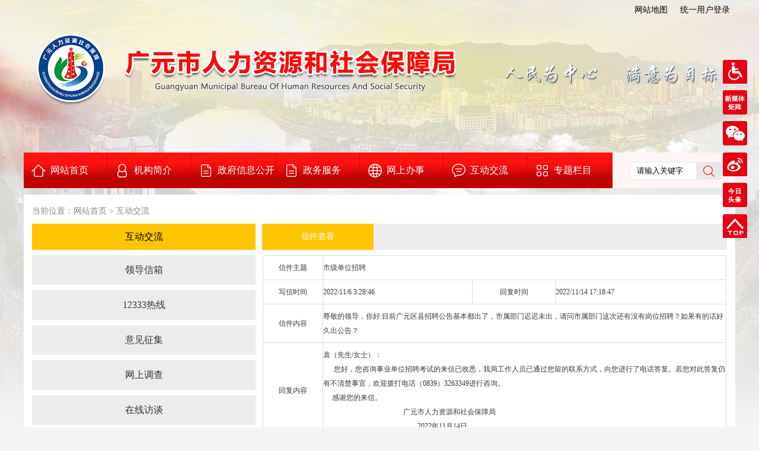

--- FILE ---
content_type: text/html; charset=utf-8
request_url: http://srsj.cngy.gov.cn/Email/detail/ce809217dfbd4912a77df9f3e2e9aa3f.html
body_size: 23434
content:




<!DOCTYPE html>

<html xmlns="http://www.w3.org/1999/xhtml">
<head><meta http-equiv="Content-Type" content="text/html; charset=utf-8" /><meta http-equiv="X-UA-Compatible" content="IE=edge,chrome=1" />
    <base target="_blank" />
    <meta name="SiteName" content="广元市人力资源和社会保障局" /><meta name="SiteDomain" content="srsj.cngy.gov.cn" /><meta name="SiteIDCode" content="5108000010" /><meta name="Description" content="广元市人力资源和社会保障局" /><meta name="Keywords" content="广元市人力资源和社会保障局" />
    <title>信件详情-广元市人力资源和社会保障局</title>
     <meta name="ColumnName" content="信件详情" />
    <meta name="ColumnDescription" content="信件详情" />
    <meta name="ColumnKeywords" content="信件详情" />
    <meta name="ColumnType" content="信件详情" />

    <meta name="ArticleTitle" content="市级单位招聘" />
    <meta name="PubDate" content="2022-11-14" />
    <meta name="ContentSource" content="广元市人力资源和社会保障局" />
    <meta name="Keywords" content="市级单位招聘" />
    <meta name="Author" content="广元市人力资源和社会保障局" />
    <meta name="Description" content=" 尊敬的领导，你好:目前广元区县招聘公告基本都出了，..." />
    <style>
        .nrcwerr {
            overflow: hidden;
            width: 780px;
            border: #ddd solid 1px;
            margin-top: 20px;
            margin: 0 auto;
        }

        .cwrhuifu {
            width: 100%;
            height: 100%;
        }

        .cwrttt {
            width: 100%;
            height: 30px;
            background: url(../images/jj_01.jpg);
            border-bottom: #ddd solid 1px;
        }

        .cwrzd span {
            color: #373737;
            font-size: 12px;
            line-height: 24px;
            padding: 8px 0px;
            display: block;
        }

        .cwrttt span {
            padding-left: 10px;
            display: block;
            height: 30px;
            font-size: 12px;
            font-weight: bold;
            color: #2d2d2d;
            line-height: 30px;
        }
    </style>
<link rel="stylesheet" href="/css/reset.css" type="text/css" /><link rel="stylesheet" href="/css/head.css" /><link rel="stylesheet" href="/css/body.css" /><link rel="stylesheet" href="/css/foot.css" /><link rel="stylesheet" href="/css/page.css" />
    <script src="/js/jquery-1.11.2.min.js"></script>
    <script src="/js/jquery.SuperSlide.2.1.js" type="text/javascript"></script>


<title>

</title></head>
<body>

    <form method="post" action="./ce809217dfbd4912a77df9f3e2e9aa3f.html?id=ce809217dfbd4912a77df9f3e2e9aa3f" id="form1">
<div class="aspNetHidden">
<input type="hidden" name="__VIEWSTATE" id="__VIEWSTATE" value="/wEPDwUKMTkwODUwMTgxOGRk9Vsat0ktc2b4qCAUT+3Sc3rAZ6LWoiL3B0kMzcLW57w=" />
</div>

<div class="aspNetHidden">

	<input type="hidden" name="__VIEWSTATEGENERATOR" id="__VIEWSTATEGENERATOR" value="0C440336" />
</div>
        <div>
            

<div class="id_head">
        <div class="id_map" id="topmenu">
        <a href="/Map.html">网站地图</a>
        </div>
        <div class="id_nav">
            <div class="ul">
                <ul>
                   <li class="li01">
                <a href="/Index.html" target="_blank">
                    <i></i>
                    <span>网站首页</span>
                </a>
            </li>
            <li class="li02">
                <a href="/zfxxgk/jigou/index.html" target="_blank">
                    <i></i>
                    <span>机构简介</span>
                </a>
            </li>
            <li class="li03" style="width:144px;">
                <a href="/zfxxgk/index.html" target="_blank">
                    <i></i>
                    <span>政府信息公开</span>
                </a>
            </li>
	        <li class="li03">
                <a href="https://www.sczwfw.gov.cn/jiq/front/item/bmft_index?deptCode=115107005904526632&areaCode=510800000000" target="_blank">
                    <i></i>
                    <span>政务服务</span>
                </a>
            </li>
            <li class="li05">
                <a href="/Work.html" target="_blank">
                    <i></i>
                    <span>网上办事</span>
                </a>
            </li>
            <li class="li06">
                <a href="/Interaction.html" target="_blank">
                    <i></i>
                    <span>互动交流</span>
                </a>
            </li>
            <li class="li07">
                <a href="/Special.html" target="_blank">
                    <i></i>
                    <span>专题栏目</span>
                </a>
            </li>
                </ul>
            </div>
            <div class="tj_time">

                <div class="id_sss">
                   <input type="text" class="text" autocomplete="off" disableautocomplete
                value="请输入关键字"
                onfocus="if(this.value=='请输入关键字'){this.value=''};this.style.color='black';"
                onblur="if(this.value==''||this.value=='请输入关键字'){this.value='请输入关键字';this.style.color='#000000';}" id="search_box">

            <input type="button" class="btn" name="search_btn" id="search_btn">
                </div>
                <div id="currentDate"></div>
            </div>
        </div>
    </div>

<!--时间-->
<script src="/js/layer/layer.js"></script>
<script type="text/javascript">

       $(function () {
        $.ajax({
            type: "POST",
            url: "/tools/submit_ajax.ashx?action=user_check_login",
            dataType: "json",
            timeout: 20000,
            success: function (data, textStatus) {
                if (data.Result) {
                    $("#topmenu").prepend('<a href="/usercenter/index.html">' + data.Data + ',你好</a><span>|</span>');
                    $("#topmenu").prepend('<a href="https://www.cngy.gov.cn/user/exit.html?rurl=http://srsj.cngy.gov.cn/">退出</a><span>|</span>');
                } else {
                    $("#topmenu").prepend('<a href="https://www.cngy.gov.cn/user/login.html?url=http://srsj.cngy.gov.cn/usercenter/index.html">统一用户登录</a><span>|</span>');
                }
            }
        });
    })
    $("#search_btn").click(function () {
        var keyword = $.trim($("#search_box").val());
        if (keyword == undefined || keyword == "请输入关键字") {
            layer.tips('请输入关键字进行查询', '#search_box', {
                tips: [3, '#ff0000'],
                time: 4000
            });
            $("#search_box").focus();
            return false;
        } else {
            window.open("/Search.aspx?kw=" + encodeURI(keyword));
        }
    });
</script>



            
      <div class="id_body">
        <div class="page_web">
            <div class="page_web_nav">
                当前位置：<a href="/Index.html">网站首页</a> > <a href="#">互动交流</a>
            </div>
            <div class="page_web_rap">
                <div class="page_web_l">
                    <div class="title">互动交流</div>
                    <div class="ul">
                        <ul>
                            <li>
                                <a href="/Interaction.html">领导信箱</a>
                            </li>
                            <li>
                                <a href="#">12333热线</a>
                            </li>
                            <li>
                                <a href="/Collect/List.html">意见征集</a>
                            </li>
                            <li>
                                <a href="/Invest/List.html">网上调查</a>
                            </li>
                            <li>
                                <a href="/Invest/List.html">在线访谈</a>
                            </li>
                        </ul>
                    </div>
                </div>
                <div class="page_web_r">
                    <div class="page_web_r_title">
                        <span>信件查看</span>
                    </div>
                    <div class="page_content_box">
                        <div class="notice-xx">
                            <div class="nrcwerr">
                    <div class="cwrhuifu">
                        <table width="100%" height="100%" border="0" cellspacing="0" cellpadding="0" class="cwrzd">
                            <tbody>
                          
                                
                                <tr>
                                    <td align="center" style="border-bottom: #ddd solid 1px; border-right: #ddd solid 1px"><span>信件主题</span></td>
                                    <td colspan="3" style="border-bottom: #ddd solid 1px"><span class="cwrpan">市级单位招聘</span></td>
                                </tr>
                                <tr>
                                    <td align="center" style="border-bottom: #ddd solid 1px; border-right: #ddd solid 1px;width:100px;"><span>写信时间</span></td>
                                    <td style="border-bottom: #ddd solid 1px; border-right: #ddd solid 1px"><span class="cwrpan">2022/11/6 3:28:46</span></td>
                                    <td align="center" style="border-bottom: #ddd solid 1px; border-right: #ddd solid 1px"><span>回复时间</span></td>
                                    <td style="border-bottom: #ddd solid 1px"><span class="cwrpan">2022/11/14 17:18:47</span></td>
                                </tr>
                                <tr>
                                    <td align="center" style="border-bottom: #ddd solid 1px; border-right: #ddd solid 1px"><span>信件内容</span></td>
                                    <td colspan="3" style="border-bottom: #ddd solid 1px"><span class="cwrpan">
尊敬的领导，你好:目前广元区县招聘公告基本都出了，市属部门迟迟未出，请问市属部门这次还有没有岗位招聘？如果有的话好久出公告？
                                    </span></td>
                                </tr>
                                <tr>
                                    <td bgcolor="#FFFFFF" height="100%" style="border-right: #ddd solid 1px" align="center"><span class="cwrpan">回复内容</span></td>
                                    <td colspan="3" valign="top" bgcolor="#FFFFFF"><span class="cwrpan">
                                        <p>
	袁（先生/女士）：
</p>
<p>
	&nbsp; &nbsp; &nbsp; 您好，您咨询事业单位招聘考试的来信已收悉，我局工作人员已通过您留的联系方式，向您进行了电话答复。若您对此答复仍有不清楚事宜，欢迎拨打电话（0839）3263349进行咨询。
</p>
<p>
	&nbsp; &nbsp; &nbsp;感谢您的来信。
</p>
<p>
	&nbsp; &nbsp; &nbsp; &nbsp; &nbsp; &nbsp; &nbsp; &nbsp; &nbsp; &nbsp; &nbsp; &nbsp; &nbsp; &nbsp; &nbsp; &nbsp; &nbsp; &nbsp; &nbsp; &nbsp; &nbsp; &nbsp; &nbsp;广元市人力资源和社会保障局
</p>
<p>
	&nbsp; &nbsp; &nbsp; &nbsp; &nbsp; &nbsp; &nbsp; &nbsp; &nbsp; &nbsp; &nbsp; &nbsp; &nbsp; &nbsp; &nbsp; &nbsp; &nbsp; &nbsp; &nbsp; &nbsp; &nbsp; &nbsp; &nbsp; &nbsp; &nbsp; &nbsp; &nbsp;2022年11月14日
</p>
                                    </span></td>
                                </tr>
                            </tbody>
                        </table>

                    </div>

                </div>
                        </div>
                    </div>
                </div>
            </div>
        </div>
    </div>

            
  <div class="id_foot">
        <div class="id_link">
            <i class="height"></i>
            <span class="title">友情链接</span>
            <select onchange="window.open(this[this.selectedIndex].value,'','')" name="select3">
            <option value="http://srsj.cngy.gov.cn/">-地方政府网站-</option>
 <option value="http://www.beijing.gov.cn/">北京</option>
<option value="http://www.tj.gov.cn/">天津</option>
<option value="http://www.hebei.gov.cn/">河北</option>
<option value="http://www.shanxi.gov.cn/">山西</option>
<option value="http://www.nmg.gov.cn/">内蒙古</option>
<option value="http://www.ln.gov.cn">辽宁</option>
<option value="http://www.jl.gov.cn">吉林</option>
<option value="http://www.hlj.gov.cn">黑龙江</option>
<option value="http://www.shanghai.gov.cn/">上海</option>
<option value="http://www.jiangsu.gov.cn/">江苏</option>
<option value="http://www.zj.gov.cn/">浙江</option>
<option value="http://www.ah.gov.cn/">安徽</option>
<option value="http://www.fujian.gov.cn">福建</option>
<option value="http://www.jiangxi.gov.cn">江西</option>
<option value="http://www.shandong.gov.cn/">山东</option>
<option value="http://www.henan.gov.cn/">河南</option>
<option value="http://www.hubei.gov.cn/">湖北</option>
<option value="http://www.hunan.gov.cn/">湖南</option>
<option value="http://www.gd.gov.cn/">广东</option>
<option value="http://www.gxzf.gov.cn/">广西</option>
<option value="http://www.hainan.gov.cn/">海南</option>
<option value="http://www.cq.gov.cn/">重庆</option>
<option value="http://www.sc.gov.cn">四川</option>
<option value="http://www.guizhou.gov.cn/">贵州</option>
<option value="http://www.yn.gov.cn/">云南</option>
<option value="http://www.xizang.gov.cn/">西藏</option>
<option value="http://www.shaanxi.gov.cn/">陕西</option>
<option value="http://www.gansu.gov.cn/">甘肃</option>
<option value="http://www.qinghai.gov.cn">青海</option>
<option value="http://www.nx.gov.cn/">宁夏</option>
<option value="http://www.xinjiang.gov.cn/">新疆</option>
<option value="http://www.gov.hk/">香港</option>
<option value="http://www.gov.mo/">澳门</option>
<option value="http://www.xjbt.gov.cn/">新疆生产建设兵团</option>
          </select>
          <select onchange="window.open(this[this.selectedIndex].value,'','')" name="select">
            <option value="http://srsj.cngy.gov.cn/">-市级部门网站-</option>
          <option value="http://www.cngy.gov.cn" title="市政府办">市政府办</option>
            <option value="http://drc.cngy.gov.cn/" title="市发展和改革委员会">市发展和改革委员会</option>
            <option value="http://jxj.cngy.gov.cn/" title="市经济和信息化局">市经济和信息化局</option>
            <option value="http://jy.cngy.gov.cn/" title="市教育局">市教育局</option>
            <option value="http://stip.cngy.gov.cn/" title="市科学技术局">市科学技术局</option>
            <option value="http://gaj.cngy.gov.cn/" title="市公安局">市公安局</option>
            <option value="http://mzj.cngy.gov.cn/" title="市民政局">市民政局</option>
            <option value="http://sfj.cngy.gov.cn" title="市司法局">市司法局</option>
            <option value="http://sczj.cngy.gov.cn/" title="市财政局">市财政局</option>
            <option value="http://srsj.cngy.gov.cn/" title="市人力资源和社会保障局">市人力资源和社会保障局</option>
            <option value="http://zrzy.cngy.gov.cn/" title="市自然资源局">市自然资源局</option>
            <option value="http://hbj.cngy.gov.cn/" title="市生态环境局">市生态环境局</option>
            <option value="http://jsj.cngy.gov.cn/" title="市住房和城乡建设局">市住房和城乡建设局</option>
            <option value="http://jtj.cngy.gov.cn/" title="市交通运输局">市交通运输局</option>
            <option value="http://water.cngy.gov.cn/" title="市水利局">市水利局</option>
            <option value="http://nyncj.cngy.gov.cn/" title="市农业农村局">市农业农村局</option>
            <option value="http://swj.cngy.gov.cn/" title="市商务局">市商务局</option>
            <option value="http://swglj.cngy.gov.cn/" title="市文化广播电视和旅游局">市文化广播电视和旅游局</option>
            <option value="http://wsjsw.cngy.gov.cn/" title="市卫生健康委员会">市卫生健康委员会</option>
            <option value="http://tyjrj.cngy.gov.cn/" title="市退役军人事务局">市退役军人事务局</option>
            <option value="http://gysyjglj.cngy.gov.cn/" title="市应急管理局">市应急管理局</option>
            <option value="http://sjj.cngy.gov.cn/" title="市审计局">市审计局</option>
            <option value="http://gzw.cngy.gov.cn" title="市政府国有资产监督管理委员会">市政府国有资产监督管理委员会</option>
            <option value="http://gysj.cngy.gov.cn" title=" 市市场监督管理局">市市场监督管理局</option>
            <option value="http://tyj.cngy.gov.cn" title="市体育局">市体育局</option>
            <option value="http://stats.cngy.gov.cn" title="市统计局">市统计局</option>
            <option value="http://xczxj.cngy.gov.cn/" title="市乡村振兴局">市乡村振兴局</option>
            <option value="http://rfb.cngy.gov.cn" title="市人民防空办公室">市人民防空办</option>
            <option value="http://jjhzj.cngy.gov.cn/" title="市经济合作局">市经济合作局</option>
            <option value="http://lyj.cngy.gov.cn/" title="市林业局">市林业局</option>
            <option value="http://cgj.cngy.gov.cn/" title="市城市管理行政执法局">市城市管理行政执法局</option>
            <option value="https://www.gygjjzx.cn/" title="市住房公积金管理中心">市住房公积金管理中心</option>
            <option value="http://blhglj.cngy.gov.cn/" title="市白龙湖管理局">市白龙湖管理局</option>
            <option value="http://gygjtlg.cn/index.html" title="广元国际铁路港管理委员会">广元国际铁路港管理委员会</option>
            <option value="http://zwzx.cngy.gov.cn/" title="市政务服务和公共资源交易中心">市政务服务和公共资源交易中心</option>
            <option value="http://trqgwh.cngy.gov.cn/" title="市天然气综合利用工业园区管委会">市天然气综合利用工业园区管委会</option>
            <option value="http://jkq.cngy.gov.cn/" title="国家级广元经济技术开发区">国家级经济技术开发区</option>
            <option value="http://credit.cngy.gov.cn/" title="信用中国（四川广元） ">信用中国（四川广元） </option>
          </select>
           <select  onchange="window.open(this[this.selectedIndex].value,'','')" name="select5">
            <option selected="selected" value="http://srsj.cngy.gov.cn/">-人力资源和社会保障网站-</option>
            <option value="http://www.mohrss.gov.cn">中国人力资源和社会保障部</option>
            <option value="http://rst.sc.gov.cn/">四川省人力资源和社会保障厅</option>
          </select>
            <select  onchange="window.open(this[this.selectedIndex].value,'','')" name="select2">
          <option selected="selected" value="http://srsj.cngy.gov.cn/">-其他友情链接-</option>
          <option value="http://www.xinhua.org">新华网</option>
          <option value="http://www.people.com.cn">人民网</option>
          <option value="http://www.cnr.cn/">中央人民广播电台</option>
      </select>
        </div>
        <div class="id_bz">
            <div class="rap">
<div class="zc">
                <a href="/Map.html" >
                    <span>网站地图</span></a>
<script type="text/javascript">document.write(unescape("%3Cspan id='_ideConac' %3E%3C/span%3E%3Cscript  src='https://dcs.conac.cn/js/23/339/0000/60157911/CA233390000601579110001.js' type='text/javascript'%3E%3C/script%3E"));</script>
</div>
<div  class="jc">
                <a href="/Content/20180226105938054.html">
                    <span>使用帮助</span></a>

               <span href="javascript:void(0);" onclick="link()"  >
                    <img src="/images/ico011.png" alt="" style="cursor: pointer;">
                </span>
</div>
<script>
 function link() {
        window.open("https://pucha.kaipuyun.cn/exposure/jiucuo.html?site_code=5108000010&url=" + window.location.host + window.location.pathname);
    }
</script>
                <div>主办单位: 广元市人力资源和社会保障局  <br>
                    联系电话：0839-3304759 传真：0839-3305419<br>
                    邮箱地址：gyrsxczx@foxmail.com <br>
                    <a href="https://beian.miit.gov.cn" target="_blank" style="    color: #333;">备案号：蜀ICP备2021023500号</a> 政府网站标识：5108000010<br>
<a target="_blank" style="color: black;font-size:14px;" href="https://www.beian.gov.cn/portal/registerSystemInfo?recordcode=51080002000259">川公网安备 51080002000259号</a>&nbsp;&nbsp;
<script type="text/javascript">var cnzz_protocol = (("https:" == document.location.protocol) ? " https://" : " http://");document.write(unescape("%3Cspan id='cnzz_stat_icon_1273250043'%3E%3C/span%3E%3Cscript src='" + cnzz_protocol + "s19.cnzz.com/z_stat.php%3Fid%3D1273250043%26show%3Dpic' type='text/javascript'%3E%3C/script%3E"));</script>
                </div>
            </div>
        </div>
    </div>
    <!--浮动-->

<style>
    .id_flow{
    overflow: inherit;
}

.id_flow a {
    position: relative;
    z-index: 10;
}
.id_flow a div {
    display: none;
    position: absolute;
    z-index: 100;
    background: url(/images/ico11.png);
    width: 147px;
    height: 136px;
    right: 40px;
    top: 0;
}
.id_flow a div img {
    display: block;
    width: 118px;
    height: 118px;
    margin: 9px;
}

.id_flow a:hover div{
    display: block;
}
</style>
 <div class="id_flow">
        <a href="javascript:void(0);"  class="li05" id="assist-open" ></a>
        <a target="_blank" href="http://srsj.cngy.gov.cn/newGovMedia/index.html" class="li01"></a>
        <a href="#" class="li02">
            <div>
                <img src="/images/ewm.jpg">
            </div>
        </a>
        <a target="_blank" href="https://weibo.com/3167295054/profile?rightmod=1&wvr=6&mod=personnumber&is_all=1" class="li03"></a>
 
 <a href="#" class="li07">
            <div>
                <img src="/images/toutiao.jpg">
            </div>
        </a>
        <a href="#" class="li06"></a>
        <script>
            var TopBtn = $('.id_flow .li06');
            TopBtn.click(function () {
                var speed = 200;//滑动的速度
                $('body,html').animate({ scrollTop: 0 }, speed);
                return false;
            });
  $(".aspNetPage a").attr("target","_self")
        </script>
    </div>
<script type="text/javascript" src="/js/wza.js"></script>

        </div>
    </form>
</body>
</html>


--- FILE ---
content_type: text/css
request_url: http://srsj.cngy.gov.cn/css/reset.css
body_size: 1197
content:
html,body,h1,h2,h3,h4,h5,h6,div,dl,dt,dd,ul,ol,li,p,blockquote,pre,hr,figure,caption,form,fieldset,legend,input,button,textarea,menu{margin:0;padding:0;}
header,footer,section,article,aside,nav,hgroup,address,figure,figcaption,menu,details{display:block;}

caption,th{text-align:left;font-weight:normal;}
html,body,fieldset,img,iframe,abbr{border:0;}
i,cite,em,var,address,dfn{font-style:normal;}
[hidefocus],summary{outline:0;}
li{list-style:none;}
h1,h2,h3,h4,h5,h6,small{font-size:100%;}
sup,sub{font-size:83%;}
pre,code,kbd,samp{font-family:inherit;}
q:before,q:after{content:none;}
textarea{overflow:auto;resize:none;}
label,summary{cursor:default;}
h1,h2,h3,h4,h5,h6,em,strong,b{font-weight:bold;}
a{text-decoration:none}


.clear:after{
    clear:both;
    width: 0;
    height: 0;
    content:'.';
    display: block;
    visibility:hidden;
}
.float_left{
    float: left;
}
.float_right{
    float:right;
}
.text_over{
    overflow: hidden;
    text-overflow: ellipsis;
    white-space:nowrap;
}
body{
    font-size: 14px;
    font-family: "Microsoft YaHei",微软雅黑;
}

.picScroll-left img{ width: 96%;}
.picScroll-left li{ width:400px;}

--- FILE ---
content_type: text/css
request_url: http://srsj.cngy.gov.cn/css/head.css
body_size: 2354
content:
body{
    background: url("../images/bg.jpg") no-repeat center top;
}
html{
    background: #f4f4f4;
}
.id_head{
    overflow: hidden;
}
.id_nav{
    width: 1200px;
  margin: 223px auto 0;
    overflow: hidden;
    background: url("../images/bg02.png")
}
.id_nav ul{
    width: 110%;
}
.id_nav ul li{
    height: 60px;
    background: url("../images/bg01.png") no-repeat right;
    float: left;
    width: 172px;
}
.id_nav ul li a{
    display: block;
    overflow: hidden;
    height: 60px;
}
.id_nav ul li a i{
    float: left;
    background-image: url("../images/ico.png");
    width: 24px;
    height: 24px;
    margin-top: 18px;
    margin-left: 34px;
}
.id_nav ul li a:hover i{
    background-image: url("../images/ico-a.png");
}
.id_nav ul li a span{
    float: left;
    line-height: 60px;
    color: #fffefe;
    font-size: 16px;
    margin-left: 14px;
}
.id_nav ul li a:hover{
    background-color: #ffd200;
}
.id_nav ul li a:hover span{
    color: #ff0000;
}
.id_nav ul .li02 a i{
    background-position: 0 -24px;
}
.id_nav ul .li03 a i{
    background-position: 0 -48px;
}
.id_nav ul .li04 a i{
    background-position: 0 -72px;
}
.id_nav ul .li05 a i{
    background-position: 0 -96px;
}
.id_nav ul .li06 a i{
    background-position: 0 -120px;
}
.id_nav ul .li07 a i{
    background-position: 0 -144px;
}
.id_time{
    width: 1200px;
    margin: auto;
    background: #fff5f5;
    height: 48px;
    overflow: hidden;
}
#currentDate{
    float: left;
    font-size: 12px;
    color: #333333;
    line-height: 48px;
    margin-left: 14px;
}
.id_tq{
    float: left;
    font-size: 12px;
    color: #333333;
    line-height: 48px;
}
.id_sss{
    margin-right: 14px;
    margin-top: 9px;
    width: 247px;
    float: right;
}
.id_sss .text{
    text-indent: 11px;
    float: left;
    width: 202px;
    height: 28px;
    border: 1px solid #e8e8e8;
}
.id_sss .btn{
    border: 0;
    float: left;
    background: url("../images/ico01.png");
    width: 42px;
    height: 30px;
}
.id_map{
    line-height: 34px;
    height: 34px;
    width: 1200px;
    margin: auto;
    overflow: hidden;
    color: #FFFFFF;
}
.id_map a{
    margin: 0 9px;
    color: #000;
    float: right;
}
.id_map span{
    float: right;
}





--- FILE ---
content_type: text/css
request_url: http://srsj.cngy.gov.cn/css/body.css
body_size: 39461
content:
.id_body{
    width: 1200px;
    margin: 11px auto 0;
}

.id_item01{
    background: #ffffff;
    padding: 14px;
    padding-bottom: 0;
    overflow: hidden;
}
.id_item01_title{
    height: 90px;
}
.id_item01_title h1,.id_item01_title p{
    text-align: center;
}
.id_item01_title h1 a{
    font-size: 26px;
    color: #fe0000;
    display: inline-block;
    line-height: 48px;
}
.id_item01_title p a{
    font-size: 14px;
    color: #777777;
    display: inline-block;
    line-height: 34px;
}
.id_item01_title p a:hover{
    color: #fe0000;
}
.id_bg{
    background: url("../images/bg03.png");
    height: 40px;
    overflow: hidden;
}
.id_bg i{
    background: url("../images/ico01.png") no-repeat 0 -33px;
    width: 20px;
    height: 25px;
    float: left;
    margin-top: 7px;
    margin-left: 19px;
}
.id_bg span{
    line-height: 40px;
    font-size: 16px;
    color: #000022;
    font-weight: bold;
    margin-left: 14px;
}
.id_item{
    overflow: hidden;
    margin-bottom: 12px;
}.id_item_float{
       margin: 5px 3px;
    width: 580px;
    float: left;
}
.id_news{
    height: 366px;
    overflow: hidden;
}

.focusBox-news { position: relative; width: 600px; height: 366px; overflow: hidden;  text-align: left; background: white;float: left }
.focusBox-news .pic img { width: 600px; height: 366px; display: block; }
.focusBox-news .txt-bg { position: absolute; bottom: 0; z-index: 1; height: 66px; width:100%;  background: #333; filter: alpha(opacity=40); opacity: 0.4; overflow: hidden; }
.focusBox-news .txt { position: absolute; bottom: 0; z-index: 2; height: 66px; width:100%; overflow: hidden; }
.focusBox-news .txt li{ height:66px;position:absolute; bottom:-66px;width: 100%}
.focusBox-news .txt li h1,.focusBox-news .txt li p{
    width: 515px;
    margin: auto;
    color:#fff;
    text-align: center;
}
.focusBox-news .txt li h1{
    margin-top: 12px;
}
.focusBox-news .txt li h1 a{
    font-size: 16px;
    color: #fff;
    display: inline-block;
    line-height: 23px;
}
.focusBox-news .txt li p a{
    line-height: 23px;
    color: #888888;
    font-size: 14px;
    display: inline-block;
}
.focusBox-news .txt li p a:hover,.focusBox-news .txt li h1 a:hover{
    color: #ff0000;
}
.focusBox-news .num { position: absolute; z-index: 3; bottom: 18px; right: 8px; }
.focusBox-news .num li{ float: left; position: relative; width: 10px; height: 10px;  overflow: hidden; text-align: center; margin-right: 10px; cursor: pointer; }
.focusBox-news .num li a,.focusBox .num li span { position: absolute; z-index: 2; display: block; background:#c4c4c4;width: 100%; height: 100%; top: 0; left: 0; text-decoration: none; }

.focusBox-news .num li.on a,.focusBox .num a:hover{ background:#ee1f17;  }
.id_min_news{
    float: right;
    width: 560px;
    overflow: hidden;
}
.id_min_news_title{
    background: url("../images/bg04.png");
    height: 32px;
    overflow: hidden;
}
.id_min_news_title a{
    width: 192px;
    float: left;
    font-size: 16px;
    line-height: 30px;
    color: #ee1f17;
    font-weight: bold;
    text-align: center;
    border-bottom: 2px solid #ee1f17;
}
.id_min_news_top{
    height: 60px;
    overflow: hidden;
}
.id_min_news_top h1{
    margin-top: 14px;
}
.id_min_news_top h1,.id_min_news_top p{
    text-align: center;
}
.id_min_news_top h1 a{
    font-size: 16px;
    color: #333333;
    display: inline-block;
    line-height: 23px;
}
.id_min_news_top p a{
    line-height: 23px;
    color: #888888;
    font-size: 14px;
    display: inline-block;
}
.id_min_news_top h1 a:hover,.id_min_news_top p a:hover{
    color: #ee1f17;
}
.id_list{
    /*width: 452px;
    margin: 18px auto 0;*/
    overflow: hidden;
}
.id_list ul{
    display: block;
}
.id_list ul li{

    line-height: 24px;
    padding: 7px 0;
    width: 98%;
    background: url(/images/gyzgh_43.jpg) no-repeat 0 5px;
    float: left;
    border-bottom: 1px dashed #e9e9e9;
    padding-left: 10px;
}
.id_list ul li i{
    float: left;
    color: #888888;
}
.id_list ul li a{
    margin-left: 4px;
    line-height: 25px;
    float: left;
    color: #444444;
    max-width: 415px;
    overflow: hidden;
    text-overflow: ellipsis;
    white-space: nowrap;
}
.id_list ul li a:hover{
    color: #ee1f17;
}
.id_list ul li span{
    float: right;
    color: #acacac;
}
.TB-focus img{
    display: block;
    width:1200px;
    height:108px;
}
.TB-focus{background: #FFFFFF; padding-top: 7px; width:1200px; height:108px; position:relative;  overflow:hidden; }
.TB-focus .hd { position:absolute; right:9px; bottom:10px; z-index:1; padding-left:2px; }
.TB-focus .hd li { color:#f60; cursor:pointer; margin-left:5px; width:10px; height:10px; background:#afafaf; float:left; font-size:13px; line-height:18px; overflow:visible; text-align:center;}
.TB-focus .hd li.on { background:#f00808; color:#fff; font-weight:bold; opacity:1; filter:alpha(opacity=100); z-index:2; position:relative; }
.id_item02{
    height: 686px;
    padding: 14px;
    padding-top: 17px;
    background: #FFFFFF;
    overflow: hidden;
}
.id_item02_l{
    float: left;
    width: 418px;
    overflow: hidden;
}
.id_item02_n{
    margin-left: 16px;
    float: left;
}
.id_item02_r{
    width: 303px;
    float: right;
}
.id_item_list{
    overflow: hidden;
}
.id_item_list{
    overflow: hidden;
    background: url("../images/bg05.png");
    height: 40px;
}
.id_item_list i{
    background: url(../images/ico01.png) no-repeat -51px 0;
    width: 20px;
    height: 25px;
    float: left;
    margin-top: 7px;
    margin-left: 19px;
}
.id_item_list span{
    line-height: 40px;
    font-size: 16px;
    color: #ee1f17;
    font-weight: bold;
    margin-left: 14px;
}
.id_item_list a{
    float: right;
    width: 14px;
    height: 14px;
    margin-right: 19px;
    margin-top: 13px;
    background: url("../images/ico01.png") no-repeat -28px -37px;
}
.id_item_rap{
    border: 1px solid #e8e8e8;
    overflow: hidden;
    background: #fef2e0;

}
.id_item_rap .li_ul{
    margin-top: 4px;
}
.li_ul{
    overflow: hidden;
}
.li_ul ul li{
    margin: 5px 0;
    line-height: 24px;
    float: left;
    width: 100%;
}
.li_ul ul li i{
    margin-left: 6px;
    color: #999999;
    float: left;
}
.li_ul ul li a{
    margin-left: 5px;
    color: #333333;
    float: left;
}
.li_ul ul li a:hover{
    color: #028fd7;
}
.li_ul ul li span{
    color: #999999;
    margin-right: 8px;
    float: right;
}
.li_ul ul li:hover i{
    color: #333333;
}
.li_ul ul li:hover a{
    color: #ff0000;
}
.id_note{
    overflow: hidden;
}
.id_note_title{
    background: url("../images/bg06.png");
    height: 46px;
}
.id_note_title a{
    float: right;
    width: 14px;
    height: 14px;
    margin-right: 14px;
    margin-top: 16px;
    background: url(../images/ico01.png) no-repeat -28px -37px;
}
.id_note_rap{
    margin-top: 11px;
    height: 150px;
}
.id_note_rap .li_ul ul li {
    margin: 4px 0;
}
.id_note_rap .li_ul ul li a{
    
    margin-left: 12px;
    background: url(/images/gyzgh_43.jpg) no-repeat 0 1px;
    padding-left: 10px;
}

.notice-ys { margin-top: 15px;  overflow: hidden; }
.notice-ys .tab-hd { height: 44px; overflow: hidden}
.notice-ys .tab-hd ul { }
.notice-ys .tab-hd li{ float: left; width: 50%}
.notice-ys .tab-hd li a{ font-size: 16px; display:block; height: 44px;text-align: center;line-height: 44px;color: #333333}
.notice-ys .tab-hd li.on a{ background: url("../images/bg07.png");color: #fd0000;font-weight: bold }
.notice-ys .tab-bd { border-top: 2px solid #fd0000  }
.notice-ys .tab-bd ul{ overflow:hidden; zoom:1; }
.notice-ys .tab-bd li {
    margin-left: 8px;
    margin-top: 10px;
    float: left;
}
.notice-ys .tab-bd li a{
    line-height: 43px;
    background: #fceeca;
    display: block;
    width: 138px;
    height: 43px;
    text-align: center;
    color: #222222;
    border: 1px solid #fceeca;
    border-bottom: 2px solid #fceeca;
}
.notice-ys .tab-bd li a:hover{
    border: 1px solid #ff9b00;
    border-bottom: 2px solid #fdc775;
    color: #ff0000;
}
.id_pa02,.id_pa01{
    display: block;
}
.id_pa02 img,.id_pa01 img{
    display: block;
    width: 419px;
    height: 86px;

}
.id_item03{
    height: 312px;
    padding: 14px;
    margin-top: 17px;
    background: #FFFFFF;
    overflow: hidden;
}
.id_item03_li01{
    width: 82px;
    height: 299px;
    float: left;
    background: url(../images/bg03.png);
}
.id_item03_li01 i{
    width: 52px;
    height: 52px;
    display: block;
    margin: 32px auto 0;
    background: url("../images/ico01.png") no-repeat 0 -61px;
}
.id_item03_li01 span{
    display: block;
    margin-top: 11px;
    text-align: center;
    line-height: 34px;
    font-size: 30px;
    color: #121212;
}
.id_item03_li02{
    overflow: hidden;
    width: 382px;
    float: left;
    margin-left: 6px;
}
.id_item03_li02 ul li{
    margin-left: 5px;
    margin-bottom: 6px;
    float: left;
}
.id_item03_li02 ul li a{
    width: 184px;
    height: 94px;
    display: block;
    background-image: url("../images/bg08.png");
    border: 1px solid #dddddd;
}
.id_item03_li02 ul li a i{
    margin: auto;
    margin-top: 16px;
    display: block;
    width: 38px;
    height: 35px;
    background-image: url("../images/ico033.png");
}
.id_item03_li02 ul li a span{
    display: block;
    font-size: 14px;
    color: #333333;
    line-height: 20px;
    margin-top: 13px;
    text-align: center;
}
.id_item03_li02 ul .li02 a i{
    background-position: 0 -35px;
}
.id_item03_li02 ul .li03 a i{
    background-position: 0 -70px;
}
.id_item03_li02 ul .li04 a i{
    background-position: 0 -105px;
}
.id_item03_li02 ul .li05 a i{
    background-position: 0 -140px;
}
.id_item03_li02 ul .li06 a i{
    background-position: 0 -175px;
}
.id_item03_li03{
    overflow: hidden;
    float: left;
    width: 843px;
    margin-left: 4px;
}
.id_item03_li03_title{
    background: url(../images/bg04.png);
    height: 32px;
    overflow: hidden;
}
.id_item03_li03_title span{
    width: 120px;
    float: left;
    font-size: 16px;
    line-height: 30px;
    color: #ee1f17;
    font-weight: bold;
    text-align: center;
    border-bottom: 2px solid #ee1f17;
}

.notice-dj { margin-top: 12px; overflow: hidden;float: left }
.notice-dj .tab-hd { overflow: hidden}
.notice-dj .tab-hd ul { }
.notice-dj .tab-hd li{
    margin-left: 1px;
    margin-right: 5px;
    float: left;
    width: 100px;
    height: 26px;
}
.notice-dj .tab-hd li a{
    color: #333333;
    display: block;
    background: #e6e6e6;
    width: 100px;
    height: 26px;
    line-height: 26px;
    text-align: center;
}
.notice-dj .tab-hd li.on a{
    color: #fd2020;
     }
.notice-dj .tab-bd { overflow: hidden;margin-top: 4px }
.notice-dj .tab-bd ul{ overflow:hidden; zoom:1; }
.notice-dj .tab-bd li {
    line-height: 25px;
    margin: 4px 0;
    float: left;
    width: 50%;
}
.notice-dj .tab-bd li i{
    float: left;
    margin-left: 6px;
    color: #999999;
}
.notice-dj .tab-bd li a{
    float: left;
    margin-left: 2px;
    color: #333333;
}
.notice-dj .tab-bd li a:hover{
   color: #fd2020;
}
.id_item03_li02 ul li a:hover i{
    background-image: url("../images/ico033-a.png");
}
.id_item03_li02 ul li a:hover{
    background: #ff8a00;
}
.id_item03_li02 ul li a:hover span{
    color: #FFFFFF;
}
.id_item03_li04{
    width: 303px;
    float: right;
    overflow: hidden;
}
.id_bg01 i {
    width: 23px;
    height: 23px;
    background: url(../images/ico01.png) no-repeat -48px -35px;
}
.notice-ft { overflow: hidden; }
.notice-ft .tab-hd {
    margin-top: 8px;
    background: url(../images/bg04.png);
    height: 32px;
    overflow: hidden;}
.notice-ft .tab-hd ul { }
.notice-ft .tab-hd li{
    float: left;
    width: 50%;
    text-align: center;
}
.notice-ft .tab-hd li a{
    line-height: 30px;
    display:block;
    font-size: 16px;
    color: #333333;
    font-weight: bold  }
.notice-ft .tab-hd li.on a{
    color: #ee1f17;
    font-weight: bold;
    border-bottom: 2px solid #ee1f17;
}
.notice-ft .tab-bd {
    height: 137px;
    overflow: hidden  }
.notice-ft .tab-bd  h1{
    line-height: 33px;
    text-indent: 8px;
    font-size: 14px;
    color: #333333;
}
.notice-ft .tab-bd  h1 a{
    color: #333333;
    font-weight: 400;
}
.notice-ft .tab-bd  h1 a:hover{
    color: #ff0000;
}
.notice-ft .tab-bd img{
    float: left;
    width: 153px;
    height: 104px;
}
.notice-ft .tab-bd .content{
    float: right;
    width: 140px;
}
.notice-ft .tab-bd .content p{
    margin: 5px 0;
    font-weight: bold;
    line-height: 20px;
}
.notice-ft .tab-bd .content p span{
    font-weight: 400;
}
.id_jb{
    margin-top: 13px;
    height: 81px;
    border-bottom: dashed 1px #dddddd;
    overflow: hidden;
}
.id_jb a{
    width: 150px;
    height: 74px;
    float: left;
    background: #ffd696;
}
.id_jb .ju02{
    float: right;
}
.id_jb a i{
    float: left;
    width: 43px;
    height: 39px;
    background: url("../images/ico01.png") no-repeat -99px -53px;
    margin-left: 13px;
    margin-top: 19px;
}
.id_jb a span{
    color: #333333;
    line-height: 74px;
    margin-left: 10px;
}
.id_jb .ju02 i{
    background: url("../images/ico01.png") no-repeat -99px -91px;}
.id_item04{
    padding: 14px;
    margin-top: 17px;
    background: #FFFFFF;
    overflow: hidden;
}
.id_item04_l{
    float: left;
    width: 854px;
    overflow: hidden;
}
.id_bg02 i{
    background: url(../images/ico01.png) no-repeat -56px -61px;
    width: 24px;
    height: 24px;
}
.id_item04_box{
    overflow: hidden;
    margin-top: 10px;
}
.id_item04_dt_title{
    overflow: hidden;
    background: url(../images/bg05.png);
    height: 40px;
}
.id_item04_dt_title span{
    margin-left: 25px;
    float: left;
    color: #fe0000;
    font-size: 16px;
    font-weight: bold;
    line-height: 40px;
}
.id_item04_dt_title ul{
    float: right;
}
.id_item04_dt_title ul li{
    margin-right: 12px;
    margin-top: 8px;
    float: left;
}
.id_item04_dt_title ul li a{
    display: block;
    padding: 0 6px;
    height: 22px;
    line-height: 22px;
    text-align: center;
    font-size: 12px;
    color: #fe0000;
    font-weight: bold;
}
.id_item04_dt_title ul li a:hover{
    background: #fef2e0;
    border: 1px solid #ffd694;
}
.id_item04_dt_rap .title{
    height: 30px;
    background: #f1f1f1;
    line-height: 30px;
}
.id_item04_dt_rap .title h1,
.id_item04_dt_rap .title h2,
.id_item04_dt_rap .title h3,
.id_item04_dt_rap .title h4{
    overflow: hidden;
    float: left;
    border-right: 1px solid #dddddd;
    font-weight: 400;
    text-align: center;
    color: #000000;
    line-height: 30px;
    width: 369px;
      /*width: 681px;*/
}
.id_item04_dt_rap{
    overflow: hidden;
    border: 1px solid #dddddd;
    border-top: 0;
}
.id_item04_dt_rap .title h2{
    width: 110px;
}
.id_item04_dt_rap .title h3{
    width: 169px;
}
.id_item04_dt_rap .title h4{
    width: 299px;
    border: 0;
}

.id_item04_dt_rap .box h1,
.id_item04_dt_rap .box h2,
.id_item04_dt_rap .box h3,
.id_item04_dt_rap .box h4{
    overflow: hidden;
    float: left;
    border-right: 1px solid #dddddd;
    font-weight: 400;
    text-align: center;
    color: #000000;
    line-height: 37px;
    width:369px;
    /*width: 681px;*/
}
.id_item04_dt_rap .box h2{
    width: 110px;
}
.id_item04_dt_rap .box h3{
    width: 169px;
}
.id_item04_dt_rap .box h4{
    width: 299px;
    border: 0;
}
.id_item04_r{
    float: right;
    width: 303px;
    overflow: hidden;
}
.id-img-news{
    overflow: hidden;
}
.id-img-news a{
    overflow: hidden;
    margin-bottom: 2px;
    display: block;
    width: 410px;
    float: left;
    padding: 5px;
}
.id-img-news a img{
    display: block;
    width: 400px;
    height: 80px;
}
.id_sq{
    overflow: hidden;
    display: block;
}
.id_sq img{
    overflow: hidden;
    display: block;
    width: 303px;
    height: 66px;
}
.id_jc{
    margin-top: 10px;
    background: #fef2e0;
    overflow: hidden;
    width: 320px;
}
.id_jc h1{
    margin-left: 28px;
    line-height: 30px;
    font-size: 16px;
    color: #ff0000;
    font-weight: bold;
}
.id_jc p{
    margin-left: 19px;
    line-height: 30px;
    font-size: 12px;
    color: #222222;
    font-weight: bold;
}
.id_jc p span{
    font-weight: 400;
}
.id_item04_dt_rap ul li{
    border-top: 1px solid #dddddd;
    width: 100%;
    float: left;
}

.id_flow {
    width: 41px;
    height: 250px;
    overflow: hidden;
    position: fixed;
    top: 100px;
    right: 20px;
    z-index: 10000;
}
.id_flow a {
    width: 41px;
    height: 41px;
    background-image: url(../images/ico06.png);
    display: block;
    margin-bottom: 11px;
}
.id_flow a:hover {
    background-image: url(../images/ico06-a.png);
}
.id_flow .li02 {
    background-position: 0 -46px;
}
.id_flow .li03 {
    background-position: 0 -91px;
}
.id_flow .li04 {
    background-position: 0 -137px;
}
.id_flow .li05 {
    background-position: 0 -182px;
}
    .id_flow .li06 {
        background-position: 0 -227px;
    }
    .id_flow .li07 {
        background-position: 0 -274px;
    }
.id_item_list .li01 {
    background: url(../images/ico01.png) no-repeat 0 -33px;
}
.id_item_list .li02 {
    background: url(../images/ico01.png) no-repeat -71px 0;
}
.id_item_list .li03 {
    background: url(../images/ico01.png) no-repeat -91px 0;
}
.id_item_list .li05 {
    background: url(../images/ico01.png) no-repeat -111px 0;
}
.id_item_list .li06 {
    background: url(../images/ico01.png) no-repeat -71px 0;
}
.id_item_list .li07 {
     background: url(../images/ico01.png) no-repeat -131px 0;
 }
.id_item_list .li08 {
    background: url(../images/ico01.png) no-repeat -151px 0;
}
.page_web{
    padding: 14px;
    padding-top: 17px;
    background: #FFFFFF;
    overflow: hidden;
}
.id_item04_box_g{
    margin: 0;
}
.id_item04_box_g .id_item02_l {
    float: left;
    width: 580px;
    overflow: hidden;
}
.id_item04_box_g .id_item02_n {
    float: right;
    width: 580px;
    overflow: hidden;
    margin: 0;
}
.li_ul02{
    overflow: hidden;
}
.li_ul02 ul li{
    margin: 0 6px;
    margin-top: 10px;
    float: left;
}
.li_ul02 ul li a{
    display: block;
    padding: 0 17px;
    background: #ffc600;
    line-height: 30px;
    font-size: 14px;
    color: #333333;
}
.id_item_rap_g{
    height: 250px;
}
.id_item04_dt_rap_g .title h1,
.id_item04_dt_rap_g .title h2,
.id_item04_dt_rap_g .title h3,
.id_item04_dt_rap_g .title h4 {
    width: 312px;
}
.id_item04_dt_rap_g .title h2 {
    width: 214px;
}
.id_item04_dt_rap_g .title h3 {
    width: 278px;
}
.id_item04_dt_rap_g .title h4 {
    width: 360px;
}
.id_item04_dt_rap_g .box h1,
.id_item04_dt_rap_g .box h2,
.id_item04_dt_rap_g .box h3,
.id_item04_dt_rap_g .box h4 {
    width: 312px;
}
.id_item04_dt_rap_g .box h2 {
    width: 214px;
}
.id_item04_dt_rap_g .box h3 {
    width: 278px;
}
.id_item04_dt_rap_g .box h4 {
    width: 360px;
}
.page_web_nav{
    overflow: hidden;
    line-height: 22px;
    color: #888888;
}
.page_web_nav a{
    color: #888888;
}
.page_web_rap{
    margin-top: 10px;
    overflow: hidden;
}
.page_web_l{
    float: left;
    width: 377px;
    overflow: hidden;
}
.page_web_l .title{
    height: 44px;
    overflow: hidden;
    background: #ffc600;
    text-align: center;
    line-height: 44px;
    font-size: 16px;
    color: #000000;
}
.page_web_l .ul{
    overflow: hidden;
}
.page_web_l .ul ul li{
    margin-top: 9px;
}
.page_web_l .ul ul li a{
    display: block;
    font-size: 16px;
    color: #333333;
    line-height: 50px;
    background: #edecec;
    text-align: center;
}
.page_web_l .ul ul li a:hover{
    background: #eb0900;
    color: #ffffff;
}
.page_web_r{
    float: right;
    width: 784px;
    overflow: hidden;
}
.page_web_r_title{
    overflow: hidden;
    background: #eeeeee;
    height: 44px;
}
.page_web_r_title span{
    float: left;
    min-width: 188px;
    text-align: center;
    line-height: 44px;
    background: #ffc600;
    color: #FFFFFF;
}
.notice-xx {
    overflow: hidden;
    margin: 9px auto 0;
}
.notice-xx .tab-hd {
    overflow: hidden;
    height: 40px;
    line-height: 40px;
}
.notice-xx .tab-hd li {
    float: left;
    width: 50%;
}
.notice-xx .tab-hd li a {
    display: block;
    background: #eeeeee;
    text-align: center;
    line-height: 40px;
    font-size: 16px;
    color: #333333;
}
.notice-xx .tab-hd li.on a {
    color: #FFFFFF;
    background: #eb0900;
}
.id_list_z {
    height: 515px;
    margin-top: 18px;
}
.page_fy {
    overflow: hidden;
    padding-bottom: 30px;
    padding-top: 30px;
}
.id_list_z ul li {
    float: left;
    width: 100%;
    line-height: 24px;
    margin: 4px 0;
}
.id_list_z ul li a {
    float: left;
    color: #444444;
    margin-left: 10px;
}
.id_list_z ul li span {
    float: right;
    margin-right: 15px;
    color: #474747;
}
.id_list_z ul li a:hover {
    color: #ff0000;
}
.page_wyts_box {
    overflow: hidden;
    margin-top: 16px;
}
.page_wyts_box .item {
    overflow: hidden;
    margin-top: 15px;
}
.page_wyts_box .name {
    float: left;
    width: 200px;
    font-size: 14px;
    color: #222222;
    line-height: 34px;
    text-indent: 50px;
}
.page_wyts_box .dx {
    float: left;
    height: 34px;
    width: 197px;
}
.page_wyts_box .name02 {
    margin-left: 50px;
    float: left;
    width: 104px;
    font-size: 14px;
    color: #222222;
    line-height: 34px;
}
.form-group {position: relative;width:198px;}
.form-group-txt{height:32px;line-height:32px;padding:0 10px;}
.form-group-select {/*padding-left: 1px;*/}
.form-control,
.simulation-input {
    width: 100%;
    line-height: 16px;
    font-size: 12px;
    color: #4b555b;
    background: none;
    outline: none;
    border: 1px solid #d3dcdd;
    background-color: #fff;
    -webkit-box-sizing: border-box;
    -moz-box-sizing: border-box;
    -ms-box-sizing: border-box;
    box-sizing: border-box;
    margin: 0 -1px;
    padding: 7px 8px;
    *padding-left: 0;
    *padding-right: 0;
    *text-indent: 8px;
    *float: left;
    transition: border-color 0.15s ease-in-out 0s, box-shadow 0.15s ease-in-out 0s;
}
.float-left{float:left;}

.selectul{
    position:relative;
    display:inline-block;
    cursor:pointer;
    float:left;
    margin-right:10px;
}
.selectul ul{
    position:absolute;
    left:0;
    top:0px;
    background:#fff;
    border:1px solid #bdc3c7;
    border-top:none;
    padding:0px;
    overflow:hidden;
    overflow-y:auto;
    display:none;
    padding-top: 31px;
    -webkit-box-shadow:1px 1px 2px #eee;
    box-shadow:1px 1px 2px #eee;
}
.selectul ul li{
    height:20px;
    line-height:20px;
    color:#6a7576;
    font-size:12px;
    padding:5px 10px;
    overflow:hidden;
    white-space:nowrap;
    text-overflow:ellipsis;
}
.selectul ul li:hover{
    background:#666;
    color:#fff;
    cursor:pointer;
}
.selectul select{
    display:none;
}

.selectfocus{
    height:30px;
    line-height:30px;
    border:1px solid #d3dcdd;
    background-color: #fff;
    padding:0 0 0 8px;
    position: relative;
    z-index: 1002;
}
.selectfocus em{
    height:30px;
    display:block;
    background:url(../images/select-arr-default.gif) no-repeat right 0;
    font-style:normal;
    color:#4b555b;
    padding-right:8px;
    overflow:hidden;
    white-space:nowrap;
    text-overflow:ellipsis;
}

.select_ul_show .selectfocus{
    /*border-color:#91c4e5;
    border-bottom-color:#edf4f8;*/
}
.select_ul_show .selectfocus em{
    background-position:right -28px;
}

/*Ã¦â€”Â¶Ã©â€”Â´Ã¦Â Â·Ã¥Â¼Â*/
.lq-datetimepick{
    width: 500px;
    /*height: 280px;*/
    padding: 10px;
    position: absolute;
    /*left: 50%;
    top: 50%;
    margin: -160px 0 0 -260px;*/
    border: 1px solid #d3dcdd;
    background-color: #FFFFFF;
    -webkit-box-shadow: 0 0 7px rgba(0,0,0,.2);
    box-shadow: 0 0 7px rgba(0,0,0,.2);
    display: none;
}
.datetime-arr{
    width: 13px;
    height: 7px;
    position: absolute;
    left: 25px;
    top: -7px;
    background: url("../images/pop-tips-info-arr.gif") no-repeat 0 0;
}
.select-datetime{
    width: 100%;
    float: left;
    height:auto;
    *height: 222px;
}
.select-datetime dl{
    height: 50px;
}
.select-datetime dl.datetime-day{
    margin-bottom: 10px;
}
.select-datetime dl dt{
    width: 100px;
    height: 50px;
    float: left;
    text-align: center;
    line-height: 18px;
    text-align: center;
    font-size: 12px;
    color: #4b555b;
}
.select-datetime dl dt a{
    display: block;
    padding: 7px 0;
}
.select-datetime dl dt span{
    display: block;
    border-right: 1px solid #ecf0f1;
    margin-right: -1px;
}
.select-datetime dl dt.last span{
    border-right: none;
}
.select-datetime dl dt span i{
    color: #f03368;
    margin-left: 6px;
}
.select-datetime dl dt em{
    display: block;
    font-weight: normal;
}
/*.select-datetime dl dt a:hover,*/
.select-datetime dl dt.current a{
    background-color: #13a4e7;
    color: #FFFFFF;
    text-decoration: none;
    font-weight: bold;
}
/*.select-datetime dl dt a:hover i,*/
.select-datetime dl dt.current a i{
    color: #FFFFFF;
}
.select-datetime dl dt a:hover{
    text-decoration: none;
}

.select-datetime dl dd{
    width: 99px;
    height: 40px;
    float: left;
    background-color: #fff;
    border: 1px solid #d3dcdd;
    padding: 7px 0 6px;
    margin: -1px 0 0 -1px;
    line-height: 20px;
    text-align: center;
    color: #4b555b;
    cursor: pointer;
}
.select-datetime dl dd em{
    font-size: 12px;
    display: block;
}
.select-datetime dl dd.over{
    color: #95a5a6;
    background-color: #ecf0f1;
}
.select-datetime dl dd.selected{
    color: #ffffff;
    background-color: #6b7879;
}



/*Ã¥Â¹Â´Ã¤Â»Â½*/
.datetime-select{
    height: 32px;
    clear: both;
    margin-bottom: 10px;
    padding-bottom: 10px;
    border-bottom: 1px solid #d3dcdd;
}
.datetime-select .selectul{
    width: 100px;
}

/*Ã¦â€”Â¥Ã¦Å“Å¸*/
.select-datetime dl.datetime-day{
    height: 35px;
}
.select-datetime dl.datetime-day dt,
.select-datetime dl.datetime-day dd{
    width: 70px;
    height: 30px;
    line-height: 30px;
}
.select-datetime dl.datetime-day dt{
    width: 71px;
}
.select-datetime dl.datetime-day dt span{
    border-right: none;
    font-size: 14px;
    text-align: center;
}

.select-datetime dl dd.blank{
    background-color: #fafbfb;
}
.select-datetime dl dd.current{
    background-color: #f2f5f5;
    font-weight: bold;
}

/*Ã¦â€”Â¶Ã¥Ë†â€ */
.select-datetime dl.datetime-hour dd{
    width: 61px;
    height: 30px;
    line-height: 30px;
}


/**/
.select-datetime dl.datetime-week{
    height: 50px;
}
.select-datetime dl.datetime-week dt,
.select-datetime dl.datetime-week dd{
    width: 100px;
    height: 50px;
    line-height: 150%;
}
.select-datetime dl.datetime-week dt span{
    border-right: 1px solid #ecf0f1;
    font-size: 12px;
    text-align: center;
    margin-right: -1px;
}
.select-datetime dl dt.last span{
    border-right: none;
}


.kju-question{
    width: 90%;
    margin: auto auto;
    padding: 24px 0px;
    padding-top: 48px;
    padding-bottom: 40px;
}
.kju-question h1{
    font-size: 18px;
    width: 100%;
    line-height: 36px;
    font-weight: 400;
    padding-bottom: 40px;
}
.kju-question div{
    padding: 12px 0px;
}
.kju-question h2{
    text-align: left;
    font-size: 15px;
    font-weight: bold;
}
.kju-question p{
    padding: 8px 0px;
    font-size: 14px;
    padding-left: 18px;
    display: table;
}
.kju-question p label{
    display: inline-block;
    margin-right: 10px;
}
.kju-question .btn{
    margin-top: 35px;
    width: 320px;
    height: 40px;
    background: #005295;
    color: #ffffff;
    border: 0;
}
.page_wyts_box .dx select {
    height: 34px;
    width: 197px;
    border-color: #d2d2d2;
}
.page_wyts_box .text {
    height: 32px;
    width: 195px;
    line-height: 32px;
    border: #d2d2d2 solid 1px;
    float: left;
}
.page_wyts_box .text02 {
    height: 32px;
    width: 547px;
    line-height: 32px;
    border: #d2d2d2 solid 1px;
    float: left;
}
.page_wyts_box textarea {
    line-height: 24px;
    height: 246px;
    width: 547px;
    border: #d2d2d2 solid 1px;
}
.page_wyts_box .text {
    height: 32px;
    width: 195px;
    line-height: 32px;
    border: #d2d2d2 solid 1px;
    float: left;
}
.page_wyts_box .yzm {
    float: left;
    margin-left: 16px;
    height: 34px;
    width: auto;
}
.page_wyts_box .item03 {
    padding-bottom: 50px;
    margin-top: 22px;
    margin-left: 200px;
}
.page_wyts_box .item03 input {
    float: left;
    width: 135px;
    height: 34px;
    background: #ffc600;
    margin-right: 40px;
    border: 0;
    color: #000000;
}
.page_leader_min{
    overflow: hidden;
    border-bottom: 1px solid #f0f0f0;
}
.leader_box{
    overflow: hidden;
    width: 228px;
}
.margin_auto{
    margin: auto;
    margin-top: 40px;

}
.leader_box_img{
    float: left;
}
.leader_box_img img{
    width: 106px;
    height: 160px;
    padding: 4px;
    border: 1px solid #e8e8e8;
    display: block;
}
.leader_box_img a{
    margin-top: 6px;
    display: block;
    color: #333333;
    font-size: 14px;
    line-height: 22px;
    text-align: center;
}
.leader_box_text{
    float: right;
    width: 92px;
}
.leader_box_text div{
    margin-top: 22px;
    height: 22px;
    overflow: hidden;
}
.leader_box_text .li01{
    margin-top: 30px;
}
.leader_box_img a:hover{
    color: #ff0000;
}
.leader_box_text div i{
    float: left;
    height: 21px;
    width: 21px;
    background: url("../images/ico07.png");
}
.leader_box_text .li02 i{
    float: left;
    height: 21px;
    width: 21px;
    background: url("../images/ico07.png") 0 -41px;
}
.leader_box_text div a{
    float: left;
    margin-left: 8px;
    line-height: 22px;
    color: #333333;
}
.page_leader_li{
    padding-bottom: 30px;
    margin-top: 4px;
    overflow: hidden;
}
.page_leader_li ul{
    margin-left: 50px;
}
.page_leader_li ul li{
    margin-top: 25px;
    float: left;
}
.cpss {
    height: 30px;
    width: 780px;
    margin: 28px auto 0;
    overflow: hidden;
}
.cpss span {
    float: left;
    color: #000000;
    margin-left: 126px;
}
.cpss02 .text {
    text-indent: 11px;
    margin-left: 11px;
    float: left;
    width: 160px;
    height: 28px;
    border: 1px solid #e8e8e8;
    line-height: 28px;
}
.cpss02 .text {
    text-indent: 11px;
    margin-left: 11px;
    float: left;
    width: 160px;
    height: 28px;
    border: 1px solid #e8e8e8;
    line-height: 28px;
}
.cpss .btn {
    color: #000000;
    height: 30px;
    width: 90px;
    background: #ffc600;
    border: 1px solid #eeeeee;
    margin-left: 17px;
}
.page_content_border {
    height: 1px;
    font-size: 0;
    width: 780px;
    margin: 19px auto 0;
    border-bottom: 1px dashed #e8e8e8;
}
.jlhd2 {
    margin-top: 16px;
    height: 526px;
    overflow: hidden;
    width: 101%;
}
.jlhd2 .title {
    height: 34px;
    line-height: 34px;
    background: #eeeeee;
    border: 1px solid #e8e8e8;
}
.jlhd2 .title h1 {
    float: left;
    width: 80px;
    text-align: center;
}
.jlhd2 .title h2 {
    float: left;
    width: 142px;
    text-align: center;
}
.jlhd2 .title h3 {
    float: left;
    width: 270px;
    text-align: center;
}
.jlhd2 .title h4 {
    float: left;
    width: 173px;
    text-align: center;
}
.jlhd2 .title h5 {
    float: left;
    width: 116px;
    text-align: center;
}
.jlhd2 ul {
    overflow: hidden;
    display: block;
}
.jlhd2 ul li {
    line-height: 48px;
    border-bottom: 1px dashed #e8e8e8;
    overflow: hidden;
}
.jlhd2 ul li h1 {
    font-size: 14px;
    color: #444444;
    font-weight: 400;
    float: left;
    width: 80px;
    text-align: center;
}
.jlhd2 ul li h2 {
    font-size: 14px;
    color: #444444;
    font-weight: 400;
    float: left;
    width: 345px;
    text-align: center;
    height: 30px;
    white-space: nowrap;
    overflow: hidden;
    text-overflow: ellipsis;

}
.jlhd2 ul li h3 {
    font-size: 14px;
    color: #444444;
    font-weight: 400;
    float: left;
    width: 50px;
    text-align: center;
}
.jlhd2 ul li h4 {
    font-size: 14px;
    color: #444444;
    font-weight: 400;
    float: left;
    width: 173px;
    text-align: center;
}
.jlhd2 ul li h5 {
    font-size: 14px;
    color: #444444;
    font-weight: 400;
    float: left;
    width: 116px;
    text-align: center;
}
.wsbs{
    height: 800px;
    overflow: hidden;
}
.wsbs ul li{
    margin-top: 24px;
    margin-left: 53px;
    float: left;
}
.wsbs ul li a{
    display: block;
}
.wsbs ul li a img{
    display: block;
    width: 207px;
    height: 92px;
}
.wsbs ul{
    margin-left: 51px;
}
.id_pd{
    margin-top: 5px;
    overflow: hidden;
}
.id_pd .title{
    text-indent: 8px;
    font-size: 16px;
    color: #fd0000;
    font-weight: bold;
    line-height: 22px;
}
.id_pd  .xx{
    height: 62px;
    margin-top: 3px;
    overflow: hidden;
}
.id_pd  .xx label{
    margin-left: 8px;
    float: left;
    line-height: 28px;
}
.id_pd  .xx label input{
    margin-right: 6px;
    display: inline-block;
    vertical-align: middle;
    width: 12px;
    height: 12px;
}

.titletd td {
    background-color: #EFEFEF;
    padding: 4px;
    text-align: center;
}

.datatd td {
    line-height: 24px;
    text-align: left;
text-indent:2rem;
    background-color: #FFFFFF;
    height: 18px;
    padding: 4px;
}

.td1 {
    width: 51%;
}

.td2 {
    width: 13%;
}

.td3 {
    width: 20%;
}

.td4 {
    width: 70px;
}

.td5 {
    width: 60px;
}

.td6 {
    width: 85px;
}

.td7 {
    width: 62px;
}
#A1{
    height: 244px;
}
.id_item04_dt{
    border-bottom: 1px solid #dddddd;
}
.id_news_g{
    margin: 0;
}
.notice-page {
    float: right;
    width: 560px;
    overflow: hidden;
}
.notice-page .tab-hd {
    background: url(../images/bg04.png);
    height: 32px;
    overflow: hidden;
}
.notice-page .tab-hd ul {
}
.notice-page .tab-hd li{ float: left;width: 50%}
.notice-page .tab-hd li a{
    display: block;
    font-size: 16px;
    line-height: 30px;
    color: #333333;
    font-weight: bold;
    text-align: center;
}
.notice-page .tab-hd li.on a{
    color: #ee1f17;
    border-bottom: 2px solid #ee1f17;
}
.notice-page .tab-bd { border-top: 1px solid #e8e8e8; padding:5px;  }
.notice-page .tab-bd ul{ overflow:hidden; zoom:1; }
.id_item02_g{
}
.notice-ys-g{
    margin-top: 0;
}
.id_item010{
    padding: 14px;
    padding-top: 17px;
    background: #FFFFFF;
    overflow: hidden;
}
.id_item010_l{
    float: left;
    width: 418px;
    overflow: hidden;
}
.id_item_rap_g02{
    height: 259px;
}
.id_item_list .li09 {
    width: 25px;
    height: 25px;
    background: url(../images/ico01.png) no-repeat -109px -25px;
}
.id_item_list .li09_g {
    margin-left: 9px;
}
.id_item010_n{
    width: 418px;
    overflow: hidden;
    margin-left: 16px;
    float: left;
}
.id_item_list .li10 {
    width: 28px;
    height: 25px;
    background: url(../images/ico01.png) no-repeat -134px -25px;
}
.id_item010_r{
    width: 300px;
    overflow: hidden;
    float: right;
}
.id_item03_li02_g{
    height: 301px;
    background: #fafafa;
    width: 300px;
    margin: 0;
}
.id_item03_li02_g ul li a{
    overflow: hidden;
    width: 140px;
    height: 84px;
    border: 0;
    background: #fceeca;
}
.id_item03_li02_g ul li{
    margin-bottom: 0;
    margin-top: 13px;
    margin-left: 8px;
}
.id_item03_li02_g ul li a span{
    margin-top: 9px;
}
.biaoti {
    padding-top: 14px;
    font-size: 22px;
    line-height: 30px;
    text-align: center;
    color: #ff0101;
    font-weight: bold;
    width: 900px;
    margin: auto;
}
.xbt {
    padding-bottom: 12px;
    padding-top: 14px;
    line-height: 18px;
    font-size: 12px;
    color: #747474;
}
.xbt {
    padding-bottom: 12px;
    padding-top: 14px;
    line-height: 51px;
    font-size: 18px;
    color: #000000;
    font-family: 楷体;
}
.xuxiann {
    font-size: 1px;
    width: 1100px;
    margin: auto;
    border-bottom: dashed 1px #CCC;
}
.xxbt {
    padding-bottom: 80px;
    line-height: 30px;
    width: 1000px;
    margin: auto;
    overflow-x: auto;
    padding-left: 1px;
    padding-right: 1px;
}
.id_list_zz{
    overflow: hidden;
}
.id_list_zz ul li{
    margin-top: 9px;
    float: left;
    margin-right: 10px;
}
.id_list_zz ul li a{
    display: block;
    text-align: center;
    line-height: 43px;
    color: #202020;
    width: 138px;
    height: 43px;
    background: #fceecb;
    border: 1px solid #fceecb;
    border-bottom: 2px solid #fceecb;
}
.id_list_zz ul li a:hover{
    color: #fe0000;
    border: 1px solid #ff9a00;
    border-bottom: 2px solid #fdca77;
}


.tj_time{
     background: #fff5f5;
     width: 207px;
     float: right;
     height: 60px;
 }
#currentDate{
    line-height: 60px;
    display: none;
}
.id_nav ul{
    width: 1200px;
}
.id_nav ul li {
    width: 141px;
}
.id_nav ul li a i {
    margin-left: 13px;
}
.id_nav .ul{
    overflow: hidden;
    width: 993px;
    float: left;
}
.id_nav ul li a span {
    margin-left: 8px;
}
.id_sss {
    margin-top: 16px;
    width: 164px;
}

.id_sss .text {
    width: 111px;
}

@media screen and (max-width: 1200px) {
    body {
        width: 1200px;
    }
}
.guiDang{
	position: absolute;
	top: 0;
	right: 0;
	width: 64px;
	height: 25px;
	background-image: url(/images/guidang.png);
	background-repeat: no-repeat;
}

/**归档时间**/

.lm_gd {display:block !important;position:absolute;top:360px;left:66%;transform:rotate(-16deg);width:240px;z-index:9999999;}
.lm_gd img {width:100%;height:100%;}
.lm_gd .gdtime {position:absolute;top:78px;left:77px;color:#303592;font-size:18px;}

/*建党100年
body{
    background: url("../images/rsj_20da.jpg") no-repeat center top;
}
.id_head {
    overflow: hidden;
    padding-top: 50px;
}*/

--- FILE ---
content_type: text/css
request_url: http://srsj.cngy.gov.cn/css/foot.css
body_size: 1530
content:
.id_foot{
    background: #f4f4f4;
    overflow: hidden;
}
.id_link{
    text-align: left;
    height: 74px;
    margin: auto;
    width: 1200px;
    overflow: hidden;
}
.id_link .height{
    width: 1px;
    height: 100%;
    vertical-align: middle;
    display: inline-block;
}
.id_link .title{
    vertical-align: middle;
    display: inline-block;
    width: 92px;
    height: 26px;
    background: #ff8a00;
    text-align: center;
    font-size: 15px;
    line-height: 26px;
    color: #ffffff;
}
.id_link select{
    width: 250px;
    margin-left: 20px;
    vertical-align: middle;
    display: inline-block;
    height: 26px;
}
.id_bz {
    height: 180px;
    overflow: hidden;
    background: #e9e9e9;
}
.id_bz .rap {
    width: 1200px;
    margin: auto;
    overflow: hidden;
}
.id_bz .rap .zc {
    float: left;
    margin-left: 249px;
    margin-top: 42px;
}
.id_bz .rap .zc img{
    margin-top: 10px;
    display: block;
}
.id_bz .rap .zc span{
    color: #222222;
    line-height: 20px;
    display: block;
    text-align: center;
}
.id_bz .rap .jc {
    float: left;
    margin-left: 36px;
    margin-top: 42px;
}
.id_bz .rap .jc img{
    margin-top: 10px;
    display: block;
}
.id_bz .rap .jc span{
    color: #222222;
    line-height: 20px;
    display: block;
    text-align: center;
}
.id_bz .rap div {
    margin-top: 30px;
    float: left;
    margin-left: 50px;
    line-height: 30px;
    font-size: 14px;
    color: #222222;
}

--- FILE ---
content_type: text/css
request_url: http://srsj.cngy.gov.cn/js/layer/skin/layer.css
body_size: 2970
content:
/*!
 
 @Name: layer's style
 @Author: 贤心
 @Blog： sentsin.com
 
 */
.layui-layer-imgbar, .layui-layer-imgtit a, .layui-layer-tab .layui-layer-title span, .layui-layer-title { text-overflow: ellipsis; white-space: nowrap; }
*html { background-image: url(about:blank); background-attachment: fixed; }
html #layui_layer_skinlayercss { display: none; position: absolute; width: 1989px; }
.layui-layer, .layui-layer-shade { position: fixed; _position: absolute; pointer-events: auto; }
.layui-layer-shade { top: 0; left: 0; width: 100%; height: 100%; _height: expression(document.body.offsetHeight+"px"); }
.layui-layer { -webkit-overflow-scrolling: touch; top: 150px; left: 0; margin: 0; padding: 0; background-color: #fff; -webkit-background-clip: content; box-shadow: 1px 1px 50px rgba(0,0,0,.3); border-radius: 2px; -webkit-animation-fill-mode: both; animation-fill-mode: both; -webkit-animation-duration: .3s; animation-duration: .3s; }
.layui-layer-close { position: absolute; }
.layui-layer-content { position: relative; }
.layui-layer-border { border: 1px solid #B2B2B2; border: 1px solid rgba(0,0,0,.3); box-shadow: 1px 1px 5px rgba(0,0,0,.2); }
.layui-layer-moves { position: absolute; border: 3px solid #666; border: 3px solid rgba(0,0,0,.5); cursor: move; background-color: #fff; background-color: rgba(255,255,255,.3); filter: alpha(opacity=50); }
.layui-layer-load { background: url(default/loading-0.gif) center center no-repeat #fff; }
.layui-layer-ico { background: url(default/icon.png) no-repeat; }
.layui-layer-btn a, .layui-layer-dialog .layui-layer-ico, .layui-layer-setwin a { display: inline-block; *display: inline; *zoom: 1; vertical-align: top; }

@-webkit-keyframes bounceIn {
    0% { opacity: 0; -webkit-transform: scale(.5); transform: scale(.5); }
    100% { opacity: 1; -webkit-transform: scale(1); transform: scale(1); }
}

@keyframes bounceIn {
    0% { opacity: 0; -webkit-transform: scale(.5); -ms-transform: scale(.5); transform: scale(.5); }
    100% { opacity: 1; -webkit-transform: scale(1); -ms-transform: scale(1); transform: scale(1); }
}

.layer-anim { -webkit-animation-name: bounceIn; animation-name: bounceIn; }

@-webkit-keyframes bounceOut {
    100% { opacity: 0; -webkit-transform: scale(.7); transform: scale(.7); }
    30% { -webkit-transform: scale(1.03); transform: scale(1.03); }
    0% { -webkit-transform: scale(1); transform: scale(1); }
}

@keyframes bounceOut {
    100% { opacity: 0; -webkit-transform: scale(.7); -ms-transform: scale(.7); transform: scale(.7); }
    30% { -webkit-transform: scale(1.03); -ms-transform: scale(1.03); transform: scale(1.03); }
    0% { -webkit-transform: scale(1); -ms-transform: scale(1); transform: scale(1); }
}

.layer-anim-close { -webkit-animation-name: bounceOut; animation-name: bounceOut; -webkit-animation-duration: .2s; animation-duration: .2s; }

@-webkit-keyframes zoomInDown {
    0% { opacity: 0; -webkit-transform: scale(.1) translateY(-2000px); transform: scale(.1) translateY(-2000px); -webkit-animation-timing-function: ease-in-out; animation-timing-function: ease-in-out; }
    60% { opacity: 1; -webkit-transform: scale(.475) translateY(60px); transform: scale(.475) translateY(60px); -webkit-animation-timing-function: ease-out; animation-timing-function: ease-out; }
}

@keyframes zoomInDown {
    0% { opacity: 0; -webkit-transform: scale(.1) translateY(-2000px); -ms-transform: scale(.1) translateY(-2000px); transform: scale(.1) translateY(-2000px); -webkit-animation-timing-function: ease-in-out; animation-timing-function: ease-in-out; }
    60% { opacity: 1; -webkit-transform: scale(.475) translateY(60px); -ms-transform: scale(.475) translateY(60px); transform: scale(.475) translateY(60px); -webkit-animation-timing-function: ease-out; animation-timing-function: ease-out; }
}

.layer-anim-01 { -webkit-animation-name: zoomInDown; animation-name: zoomInDown; }

@-webkit-keyframes fadeInUpBig {
    0% { opacity: 0; -webkit-transform: translateY(2000px); transform: translateY(2000px); }
    100% { opacity: 1; -webkit-transform: translateY(0); transform: translateY(0); }
}

@keyframes fadeInUpBig {
    0% { opacity: 0; -webkit-transform: translateY(2000px); -ms-transform: translateY(2000px); transform: translateY(2000px); }
    100% { opacity: 1; -webkit-transform: translateY(0); -ms-transform: translateY(0); transform: translateY(0); }
}

.layer-anim-02 { -webkit-animation-name: fadeInUpBig; animation-name: fadeInUpBig; }

@-webkit-keyframes zoomInLeft {
    0% { opacity: 0; -webkit-transform: scale(.1) translateX(-2000px); transform: scale(.1) translateX(-2000px); -webkit-animation-timing-function: ease-in-out; animation-timing-function: ease-in-out; }
    60% { opacity: 1; -webkit-transform: scale(.475) translateX(48px); transform: scale(.475) translateX(48px); -webkit-animation-timing-function: ease-out; animation-timing-function: ease-out; }
}

@keyframes zoomInLeft {
    0% { opacity: 0; -webkit-transform: scale(.1) translateX(-2000px); -ms-transform: scale(.1) translateX(-2000px); transform: scale(.1) translateX(-2000px); -webkit-animation-timing-function: ease-in-out; animation-timing-function: ease-in-out; }
    60% { opacity: 1; -webkit-transform: scale(.475) translateX(48px); -ms-transform: scale(.475) translateX(48px); transform: scale(.475) translateX(48px); -webkit-animation-timing-function: ease-out; animation-timing-function: ease-out; }
}

.layer-anim-03 { -webkit-animation-name: zoomInLeft; animation-name: zoomInLeft; }

@-webkit-keyframes rollIn {
    0% { opacity: 0; -webkit-transform: translateX(-100%) rotate(-120deg); transform: translateX(-100%) rotate(-120deg); }
    100% { opacity: 1; -webkit-transform: translateX(0) rotate(0); transform: translateX(0) rotate(0); }
}

@keyframes rollIn {
    0% { opacity: 0; -webkit-transform: translateX(-100%) rotate(-120deg); -ms-transform: translateX(-100%) rotate(-120deg); transform: translateX(-100%) rotate(-120deg); }
    100% { opacity: 1; -webkit-transform: translateX(0) rotate(0); -ms-transform: translateX(0) rotate(0); transform: translateX(0) rotate(0); }
}

.layer-anim-04 { -webkit-animation-name: rollIn; animation-name: rollIn; }

@keyframes fadeIn {
    0% { opacity: 0; }
    100% { opacity: 1; }
}

.layer-anim-05 { -webkit-animation-name: fadeIn; animation-name: fadeIn; }

@-webkit-keyframes shake {
    0%,100% { -webkit-transform: translateX(0); transform: translateX(0); }
    10%,30%,50%,70%,90% { -webkit-transform: translateX(-10px); transform: translateX(-10px); }
    20%,40%,60%,80% { -webkit-transform: translateX(10px); transform: translateX(10px); }
}

@keyframes shake {
    0%,100% { -webkit-transform: translateX(0); -ms-transform: translateX(0); transform: translateX(0); }
    10%,30%,50%,70%,90% { -webkit-transform: translateX(-10px); -ms-transform: translateX(-10px); transform: translateX(-10px); }
    20%,40%,60%,80% { -webkit-transform: translateX(10px); -ms-transform: translateX(10px); transform: translateX(10px); }
}

.layer-anim-06 { -webkit-animation-name: shake; animation-name: shake; }

@-webkit-keyframes fadeIn {
    0% { opacity: 0; }
    100% { opacity: 1; }
}

.layui-layer-title { padding: 0 80px 0 20px; height: 42px; line-height: 42px; border-bottom: 1px solid #eee; font-size: 14px; color: #333; overflow: hidden; background-color: #F8F8F8; border-radius: 2px 2px 0 0; }
.layui-layer-setwin { position: absolute; right: 15px; *right: 0; top: 15px; font-size: 0; line-height: initial; }
.layui-layer-setwin a { position: relative; width: 16px; height: 16px; margin-left: 10px; font-size: 12px; _overflow: hidden; }
.layui-layer-setwin .layui-layer-min cite { position: absolute; width: 14px; height: 2px; left: 0; top: 50%; margin-top: -1px; background-color: #2E2D3C; cursor: pointer; _overflow: hidden; }
.layui-layer-setwin .layui-layer-min:hover cite { background-color: #2D93CA; }
.layui-layer-setwin .layui-layer-max { background-position: -32px -40px; }
.layui-layer-setwin .layui-layer-max:hover { background-position: -16px -40px; }
.layui-layer-setwin .layui-layer-maxmin { background-position: -65px -40px; }
.layui-layer-setwin .layui-layer-maxmin:hover { background-position: -49px -40px; }
.layui-layer-setwin .layui-layer-close1 { background-position: 0 -40px; cursor: pointer; }
.layui-layer-setwin .layui-layer-close1:hover { opacity: .7; }
.layui-layer-setwin .layui-layer-close2 { position: absolute; right: -28px; top: -28px; width: 30px; height: 30px; margin-left: 0; background-position: -149px -31px; *right: -18px; _display: none; }
.layui-layer-setwin .layui-layer-close2:hover { background-position: -180px -31px; }
.layui-layer-btn { text-align: right; padding: 0 10px 12px; pointer-events: auto; }
.layui-layer-btn a { height: 28px; line-height: 28px; margin: 0 6px; padding: 0 15px; border: 1px solid #dedede; background-color: #f1f1f1; color: #333; border-radius: 2px; font-weight: 400; cursor: pointer; text-decoration: none; }
.layui-layer-btn a:hover { opacity: .9; text-decoration: none; }
.layui-layer-btn a:active { opacity: .7; }
.layui-layer-btn .layui-layer-btn0 { border-color: #4898d5; background-color: #2e8ded; color: #fff; }
.layui-layer-dialog { min-width: 260px; }
.layui-layer-dialog .layui-layer-content { position: relative; padding: 20px; line-height: 24px; word-break: break-all; overflow: hidden; font-size: 14px; overflow-x: hidden; overflow-y: auto; }
.layui-layer-dialog .layui-layer-content .layui-layer-ico { position: absolute; top: 16px; left: 15px; _left: -40px; width: 30px; height: 30px; }
.layui-layer-ico1 { background-position: -30px 0; }
.layui-layer-ico2 { background-position: -60px 0; }
.layui-layer-ico3 { background-position: -90px 0; }
.layui-layer-ico4 { background-position: -120px 0; }
.layui-layer-ico5 { background-position: -150px 0; }
.layui-layer-ico6 { background-position: -180px 0; }
.layui-layer-rim { border: 6px solid #8D8D8D; border: 6px solid rgba(0,0,0,.3); border-radius: 5px; box-shadow: none; }
.layui-layer-msg { min-width: 180px; border: 1px solid #D3D4D3; box-shadow: none; }
.layui-layer-hui { min-width: 100px; background-color: #000; filter: alpha(opacity=60); background-color: rgba(0,0,0,.6); color: #fff; border: none; }
.layui-layer-hui .layui-layer-content { padding: 12px 25px; text-align: center; }
.layui-layer-dialog .layui-layer-padding { padding: 20px 20px 20px 55px; text-align: left; }
.layui-layer-page .layui-layer-content { position: relative; overflow: auto; }
.layui-layer-iframe .layui-layer-btn, .layui-layer-page .layui-layer-btn { padding-top: 10px; }
.layui-layer-nobg { background: 0 0; }
.layui-layer-iframe .layui-layer-content { overflow: hidden; }
.layui-layer-iframe iframe { display: block; width: 100%; }
.layui-layer-loading { border-radius: 100%; background: 0 0; box-shadow: none; border: none; }
.layui-layer-loading .layui-layer-content { width: 60px; height: 24px; background: url(default/loading-0.gif) no-repeat; }
.layui-layer-loading .layui-layer-loading1 { width: 37px; height: 37px; background: url(default/loading-1.gif) no-repeat; }
.layui-layer-ico16, .layui-layer-loading .layui-layer-loading2 { width: 32px; height: 32px; background: url(default/loading-2.gif) no-repeat; }
.layui-layer-tips { background: 0 0; box-shadow: none; border: none; }
.layui-layer-tips .layui-layer-content { position: relative; line-height: 22px; min-width: 12px; padding: 5px 10px; font-size: 12px; _float: left; border-radius: 3px; box-shadow: 1px 1px 3px rgba(0,0,0,.3); background-color: #F90; color: #fff; }
.layui-layer-tips .layui-layer-close { right: -2px; top: -1px; }
.layui-layer-tips i.layui-layer-TipsG { position: absolute; width: 0; height: 0; border-width: 8px; border-color: transparent; border-style: dashed; *overflow: hidden; }
.layui-layer-tips i.layui-layer-TipsB, .layui-layer-tips i.layui-layer-TipsT { left: 5px; border-right-style: solid; border-right-color: #F90; }
.layui-layer-tips i.layui-layer-TipsT { bottom: -8px; }
.layui-layer-tips i.layui-layer-TipsB { top: -8px; }
.layui-layer-tips i.layui-layer-TipsL, .layui-layer-tips i.layui-layer-TipsR { top: 1px; border-bottom-style: solid; border-bottom-color: #F90; }
.layui-layer-tips i.layui-layer-TipsR { left: -8px; }
.layui-layer-tips i.layui-layer-TipsL { right: -8px; }
.layui-layer-lan[type=dialog] { min-width: 280px; }
.layui-layer-lan .layui-layer-title { background: #4476A7; color: #fff; border: none; }
.layui-layer-lan .layui-layer-btn { padding: 10px; text-align: right; border-top: 1px solid #E9E7E7; }
.layui-layer-lan .layui-layer-btn a { background: #BBB5B5; border: none; }
.layui-layer-lan .layui-layer-btn .layui-layer-btn1 { background: #C9C5C5; }
.layui-layer-molv .layui-layer-title { background: #009f95; color: #fff; border: none; }
.layui-layer-molv .layui-layer-btn a { background: #009f95; }
.layui-layer-molv .layui-layer-btn .layui-layer-btn1 { background: #92B8B1; }
.layui-layer-iconext { background: url(default/icon-ext.png) no-repeat; }
.layui-layer-prompt .layui-layer-input { display: block; width: 220px; height: 30px; margin: 0 auto; line-height: 30px; padding: 0 5px; border: 1px solid #ccc; box-shadow: 1px 1px 5px rgba(0,0,0,.1) inset; color: #333; }
.layui-layer-prompt textarea.layui-layer-input { width: 300px; height: 100px; line-height: 20px; }
.layui-layer-tab { box-shadow: 1px 1px 50px rgba(0,0,0,.4); }
.layui-layer-tab .layui-layer-title { padding-left: 0; border-bottom: 1px solid #ccc; background-color: #eee; overflow: visible; }
.layui-layer-tab .layui-layer-title span { position: relative; float: left; min-width: 80px; max-width: 260px; padding: 0 20px; text-align: center; cursor: default; overflow: hidden; }
.layui-layer-tab .layui-layer-title span.layui-layer-tabnow { height: 43px; border-left: 1px solid #ccc; border-right: 1px solid #ccc; background-color: #fff; z-index: 10; }
.layui-layer-tab .layui-layer-title span:first-child { border-left: none; }
.layui-layer-tabmain { line-height: 24px; clear: both; }
.layui-layer-tabmain .layui-layer-tabli { display: none; }
.layui-layer-tabmain .layui-layer-tabli.xubox_tab_layer { display: block; }
.xubox_tabclose { position: absolute; right: 10px; top: 5px; cursor: pointer; }
.layui-layer-photos { -webkit-animation-duration: 1s; animation-duration: 1s; }
.layui-layer-photos .layui-layer-content { overflow: hidden; text-align: center; }
.layui-layer-photos .layui-layer-phimg img { position: relative; width: 100%; display: inline-block; *display: inline; *zoom: 1; vertical-align: top; }
.layui-layer-imgbar, .layui-layer-imguide { display: none; }
.layui-layer-imgnext, .layui-layer-imgprev { position: absolute; top: 50%; width: 27px; _width: 44px; height: 44px; margin-top: -22px; outline: 0; blr: expression(this.onFocus=this.blur()); }
.layui-layer-imgprev { left: 10px; background-position: -5px -5px; _background-position: -70px -5px; }
.layui-layer-imgprev:hover { background-position: -33px -5px; _background-position: -120px -5px; }
.layui-layer-imgnext { right: 10px; _right: 8px; background-position: -5px -50px; _background-position: -70px -50px; }
.layui-layer-imgnext:hover { background-position: -33px -50px; _background-position: -120px -50px; }
.layui-layer-imgbar { position: absolute; left: 0; bottom: 0; width: 100%; height: 32px; line-height: 32px; background-color: rgba(0,0,0,.8); background-color: #000\9; filter: Alpha(opacity=80); color: #fff; overflow: hidden; font-size: 0; }
.layui-layer-imgtit * { display: inline-block; *display: inline; *zoom: 1; vertical-align: top; font-size: 12px; }
.layui-layer-imgtit a { max-width: 65%; overflow: hidden; color: #fff; }
.layui-layer-imgtit a:hover { color: #fff; text-decoration: underline; }
.layui-layer-imgtit em { padding-left: 10px; font-style: normal; }
